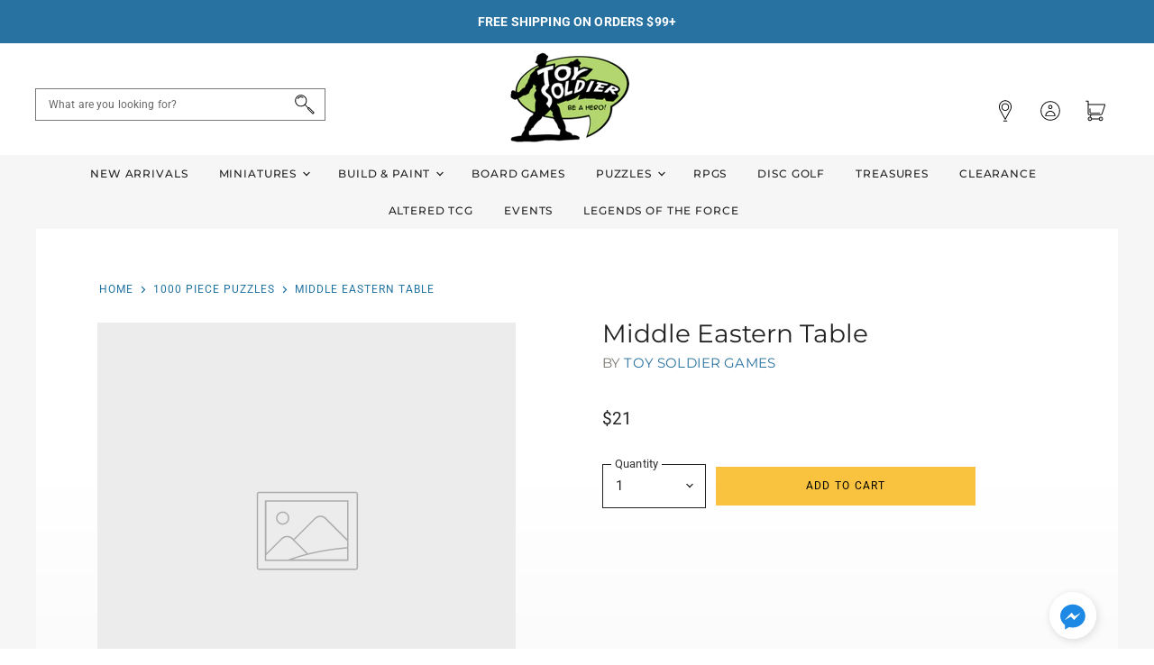

--- FILE ---
content_type: text/javascript; charset=utf-8
request_url: https://toy-soldier-games.myshopify.com/collections/puzzles-1000-pieces/products/middle-eastern-table.js
body_size: 87
content:
{"id":7745337491672,"title":"Middle Eastern Table","handle":"middle-eastern-table","description":null,"published_at":"2022-07-13T11:49:31-04:00","created_at":"2022-07-13T11:49:31-04:00","vendor":"Toy Soldier Games","type":"Puzzles - 1000 Pieces","tags":["10-25","toy-soldier-games"],"price":2100,"price_min":2100,"price_max":2100,"available":true,"price_varies":false,"compare_at_price":0,"compare_at_price_min":0,"compare_at_price_max":0,"compare_at_price_varies":false,"variants":[{"id":43057750802648,"title":"Default Title","option1":"Default Title","option2":null,"option3":null,"sku":"210000014957","requires_shipping":true,"taxable":true,"featured_image":null,"available":true,"name":"Middle Eastern Table","public_title":null,"options":["Default Title"],"price":2100,"weight":0,"compare_at_price":0,"inventory_management":"shopify","barcode":"628136656177","requires_selling_plan":false,"selling_plan_allocations":[]}],"images":[],"featured_image":null,"options":[{"name":"Title","position":1,"values":["Default Title"]}],"url":"\/products\/middle-eastern-table","requires_selling_plan":false,"selling_plan_groups":[]}